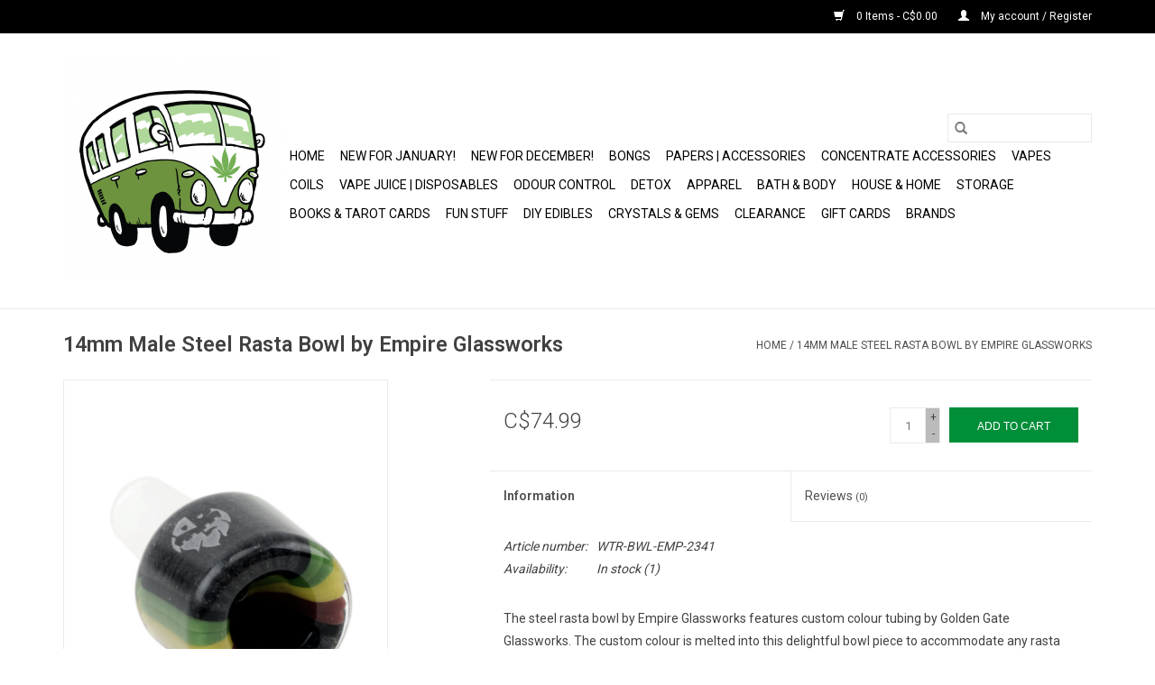

--- FILE ---
content_type: text/html;charset=utf-8
request_url: https://www.bobslethbridge.ca/14mm-male-steel-rasta-bowl-by-empire-glassworks.html
body_size: 10558
content:
<!DOCTYPE html>
<html lang="us">
  <head>
    <meta charset="utf-8"/>
<!-- [START] 'blocks/head.rain' -->
<!--

  (c) 2008-2026 Lightspeed Netherlands B.V.
  http://www.lightspeedhq.com
  Generated: 22-01-2026 @ 19:07:36

-->
<link rel="canonical" href="https://www.bobslethbridge.ca/14mm-male-steel-rasta-bowl-by-empire-glassworks.html"/>
<link rel="alternate" href="https://www.bobslethbridge.ca/index.rss" type="application/rss+xml" title="New products"/>
<meta name="robots" content="noodp,noydir"/>
<meta name="google-site-verification" content="google-site-verification=G4KMKlIYaer7U9J5d4SlQIZpFMpWN9QxQE38bV2zJ6s"/>
<meta property="og:url" content="https://www.bobslethbridge.ca/14mm-male-steel-rasta-bowl-by-empire-glassworks.html?source=facebook"/>
<meta property="og:site_name" content="BOB Headquarters"/>
<meta property="og:title" content="14mm Male Steel Rasta Bowl by Empire Glassworks"/>
<meta property="og:description" content="Specializing in bongs, cannabis accessories, vapes, crystals and gems, and many unique gifts in Canada since 2005!"/>
<meta property="og:image" content="https://cdn.shoplightspeed.com/shops/635517/files/35641032/14mm-male-steel-rasta-bowl-by-empire-glassworks.jpg"/>
<script src="https://www.powr.io/powr.js?external-type=lightspeed"></script>
<!--[if lt IE 9]>
<script src="https://cdn.shoplightspeed.com/assets/html5shiv.js?2025-02-20"></script>
<![endif]-->
<!-- [END] 'blocks/head.rain' -->
    <title>14mm Male Steel Rasta Bowl by Empire Glassworks - BOB Headquarters</title>
    <meta name="description" content="Specializing in bongs, cannabis accessories, vapes, crystals and gems, and many unique gifts in Canada since 2005!" />
    <meta name="keywords" content="14mm, Male, Steel, Rasta, Bowl, by, Empire, Glassworks, bobs, lethbridge, headquarters, bob, vape, shop, head, cannabis, bong, accessories, vapes, pipe, pipes, bongs, weed, headshop, vapourizers, ejuice, eliquid, ecigarette, canada, alberta, vapes, i" />
    <meta http-equiv="X-UA-Compatible" content="IE=edge,chrome=1">
    <meta name="viewport" content="width=device-width, initial-scale=1.0">
    <meta name="apple-mobile-web-app-capable" content="yes">
    <meta name="apple-mobile-web-app-status-bar-style" content="black">

    <link rel="shortcut icon" href="https://cdn.shoplightspeed.com/shops/635517/themes/3581/assets/favicon.ico?20251024210337" type="image/x-icon" />
    <link href='//fonts.googleapis.com/css?family=Roboto:400,300,600' rel='stylesheet' type='text/css'>
    <link href='//fonts.googleapis.com/css?family=Roboto:400,300,600' rel='stylesheet' type='text/css'>
    <link rel="shortcut icon" href="https://cdn.shoplightspeed.com/shops/635517/themes/3581/assets/favicon.ico?20251024210337" type="image/x-icon" />
    <link rel="stylesheet" href="https://cdn.shoplightspeed.com/shops/635517/themes/3581/assets/bootstrap-min.css?2025102421041020200921071828" />
    <link rel="stylesheet" href="https://cdn.shoplightspeed.com/shops/635517/themes/3581/assets/style.css?2025102421041020200921071828" />
    <link rel="stylesheet" href="https://cdn.shoplightspeed.com/shops/635517/themes/3581/assets/settings.css?2025102421041020200921071828" />
    <link rel="stylesheet" href="https://cdn.shoplightspeed.com/assets/gui-2-0.css?2025-02-20" />
    <link rel="stylesheet" href="https://cdn.shoplightspeed.com/assets/gui-responsive-2-0.css?2025-02-20" />
    <link rel="stylesheet" href="https://cdn.shoplightspeed.com/shops/635517/themes/3581/assets/custom.css?2025102421041020200921071828" />
    
    <script src="https://cdn.shoplightspeed.com/assets/jquery-1-9-1.js?2025-02-20"></script>
    <script src="https://cdn.shoplightspeed.com/assets/jquery-ui-1-10-1.js?2025-02-20"></script>

    <script type="text/javascript" src="https://cdn.shoplightspeed.com/shops/635517/themes/3581/assets/global.js?2025102421041020200921071828"></script>
		<script type="text/javascript" src="https://cdn.shoplightspeed.com/shops/635517/themes/3581/assets/bootstrap-min.js?2025102421041020200921071828"></script>
    <script type="text/javascript" src="https://cdn.shoplightspeed.com/shops/635517/themes/3581/assets/jcarousel.js?2025102421041020200921071828"></script>
    <script type="text/javascript" src="https://cdn.shoplightspeed.com/assets/gui.js?2025-02-20"></script>
    <script type="text/javascript" src="https://cdn.shoplightspeed.com/assets/gui-responsive-2-0.js?2025-02-20"></script>

    <script type="text/javascript" src="https://cdn.shoplightspeed.com/shops/635517/themes/3581/assets/share42.js?2025102421041020200921071828"></script>

    <!--[if lt IE 9]>
    <link rel="stylesheet" href="https://cdn.shoplightspeed.com/shops/635517/themes/3581/assets/style-ie.css?2025102421041020200921071828" />
    <![endif]-->
    <link rel="stylesheet" media="print" href="https://cdn.shoplightspeed.com/shops/635517/themes/3581/assets/print-min.css?2025102421041020200921071828" />
  </head>
  <body>
    <header>
  <div class="topnav">
    <div class="container">
      
      <div class="right">
        <span role="region" aria-label="Cart">
          <a href="https://www.bobslethbridge.ca/cart/" title="Cart" class="cart">
            <span class="glyphicon glyphicon-shopping-cart"></span>
            0 Items - C$0.00
          </a>
        </span>
        <span>
          <a href="https://www.bobslethbridge.ca/account/" title="My account" class="my-account">
            <span class="glyphicon glyphicon-user"></span>
                        	My account / Register
                      </a>
        </span>
      </div>
    </div>
  </div>

  <div class="navigation container">
    <div class="align">
      <div class="burger">
        <button type="button" aria-label="Open menu">
          <img src="https://cdn.shoplightspeed.com/shops/635517/themes/3581/assets/hamburger.png?20251024210337" width="32" height="32" alt="Menu">
        </button>
      </div>

              <div class="vertical logo">
          <a href="https://www.bobslethbridge.ca/" title="BOB Headquarters Gift &amp; Novelties">
            <img src="https://cdn.shoplightspeed.com/shops/635517/themes/3581/assets/logo.png?20251024210337" alt="BOB Headquarters Gift &amp; Novelties" />
          </a>
        </div>
      
      <nav class="nonbounce desktop vertical">
        <form action="https://www.bobslethbridge.ca/search/" method="get" id="formSearch" role="search">
          <input type="text" name="q" autocomplete="off" value="" aria-label="Search" />
          <button type="submit" class="search-btn" title="Search">
            <span class="glyphicon glyphicon-search"></span>
          </button>
        </form>
        <ul region="navigation" aria-label=Navigation menu>
          <li class="item home ">
            <a class="itemLink" href="https://www.bobslethbridge.ca/">Home</a>
          </li>
          
                    	<li class="item">
              <a class="itemLink" href="https://www.bobslethbridge.ca/new-for-january/" title="NEW for January!">
                NEW for January!
              </a>
                          </li>
                    	<li class="item">
              <a class="itemLink" href="https://www.bobslethbridge.ca/new-for-december/" title="NEW for December!">
                NEW for December!
              </a>
                          </li>
                    	<li class="item sub">
              <a class="itemLink" href="https://www.bobslethbridge.ca/bongs/" title="Bongs">
                Bongs
              </a>
                            	<span class="glyphicon glyphicon-play"></span>
                <ul class="subnav">
                                      <li class="subitem">
                      <a class="subitemLink" href="https://www.bobslethbridge.ca/bongs/glass-bongs/" title="Glass Bongs">Glass Bongs</a>
                                              <ul class="subnav">
                                                      <li class="subitem">
                              <a class="subitemLink" href="https://www.bobslethbridge.ca/bongs/glass-bongs/cheech/" title="Cheech">Cheech</a>
                            </li>
                                                      <li class="subitem">
                              <a class="subitemLink" href="https://www.bobslethbridge.ca/bongs/glass-bongs/acm-glass/" title="ACM Glass">ACM Glass</a>
                            </li>
                                                      <li class="subitem">
                              <a class="subitemLink" href="https://www.bobslethbridge.ca/bongs/glass-bongs/miscellaneous-glass/" title="Miscellaneous Glass">Miscellaneous Glass</a>
                            </li>
                                                      <li class="subitem">
                              <a class="subitemLink" href="https://www.bobslethbridge.ca/bongs/glass-bongs/grav-labs/" title="Grav Labs">Grav Labs</a>
                            </li>
                                                      <li class="subitem">
                              <a class="subitemLink" href="https://www.bobslethbridge.ca/bongs/glass-bongs/hoss/" title="Hoss">Hoss</a>
                            </li>
                                                      <li class="subitem">
                              <a class="subitemLink" href="https://www.bobslethbridge.ca/bongs/glass-bongs/infyniti-glass/" title="Infyniti Glass">Infyniti Glass</a>
                            </li>
                                                      <li class="subitem">
                              <a class="subitemLink" href="https://www.bobslethbridge.ca/bongs/glass-bongs/pulsar-glass/" title="Pulsar Glass">Pulsar Glass</a>
                            </li>
                                                  </ul>
                                          </li>
                	                    <li class="subitem">
                      <a class="subitemLink" href="https://www.bobslethbridge.ca/bongs/rigs/" title="Rigs">Rigs</a>
                                          </li>
                	                    <li class="subitem">
                      <a class="subitemLink" href="https://www.bobslethbridge.ca/bongs/bong-accessories/" title="Bong Accessories">Bong Accessories</a>
                                              <ul class="subnav">
                                                      <li class="subitem">
                              <a class="subitemLink" href="https://www.bobslethbridge.ca/bongs/bong-accessories/adapters/" title="Adapters">Adapters</a>
                            </li>
                                                      <li class="subitem">
                              <a class="subitemLink" href="https://www.bobslethbridge.ca/bongs/bong-accessories/ashcatchers/" title="Ashcatchers">Ashcatchers</a>
                            </li>
                                                      <li class="subitem">
                              <a class="subitemLink" href="https://www.bobslethbridge.ca/bongs/bong-accessories/bowls/" title="Bowls">Bowls</a>
                            </li>
                                                      <li class="subitem">
                              <a class="subitemLink" href="https://www.bobslethbridge.ca/bongs/bong-accessories/screens/" title="Screens">Screens</a>
                            </li>
                                                      <li class="subitem">
                              <a class="subitemLink" href="https://www.bobslethbridge.ca/bongs/bong-accessories/stems/" title="Stems">Stems</a>
                            </li>
                                                  </ul>
                                          </li>
                	                    <li class="subitem">
                      <a class="subitemLink" href="https://www.bobslethbridge.ca/bongs/cleaners/" title="Cleaners">Cleaners</a>
                                          </li>
                	                    <li class="subitem">
                      <a class="subitemLink" href="https://www.bobslethbridge.ca/bongs/build-a-bong/" title="Build-a-Bong">Build-a-Bong</a>
                                          </li>
                	                    <li class="subitem">
                      <a class="subitemLink" href="https://www.bobslethbridge.ca/bongs/bubblers/" title="Bubblers">Bubblers</a>
                                          </li>
                	                    <li class="subitem">
                      <a class="subitemLink" href="https://www.bobslethbridge.ca/bongs/hand-pipes/" title="Hand Pipes">Hand Pipes</a>
                                              <ul class="subnav">
                                                      <li class="subitem">
                              <a class="subitemLink" href="https://www.bobslethbridge.ca/bongs/hand-pipes/acrylic/" title="Acrylic">Acrylic</a>
                            </li>
                                                      <li class="subitem">
                              <a class="subitemLink" href="https://www.bobslethbridge.ca/bongs/hand-pipes/metal/" title="Metal">Metal</a>
                            </li>
                                                      <li class="subitem">
                              <a class="subitemLink" href="https://www.bobslethbridge.ca/bongs/hand-pipes/glass/" title="Glass">Glass</a>
                            </li>
                                                      <li class="subitem">
                              <a class="subitemLink" href="https://www.bobslethbridge.ca/bongs/hand-pipes/one-hitters/" title="One Hitters">One Hitters</a>
                            </li>
                                                      <li class="subitem">
                              <a class="subitemLink" href="https://www.bobslethbridge.ca/bongs/hand-pipes/silicone/" title="Silicone">Silicone</a>
                            </li>
                                                      <li class="subitem">
                              <a class="subitemLink" href="https://www.bobslethbridge.ca/bongs/hand-pipes/stone/" title="Stone">Stone</a>
                            </li>
                                                  </ul>
                                          </li>
                	                    <li class="subitem">
                      <a class="subitemLink" href="https://www.bobslethbridge.ca/bongs/silicone-bongs/" title="Silicone Bongs">Silicone Bongs</a>
                                          </li>
                	                    <li class="subitem">
                      <a class="subitemLink" href="https://www.bobslethbridge.ca/bongs/ceramic-mug-pipes/" title="Ceramic Mug Pipes">Ceramic Mug Pipes</a>
                                          </li>
                	                    <li class="subitem">
                      <a class="subitemLink" href="https://www.bobslethbridge.ca/bongs/hookah/" title="Hookah ">Hookah </a>
                                              <ul class="subnav">
                                                      <li class="subitem">
                              <a class="subitemLink" href="https://www.bobslethbridge.ca/bongs/hookah/charcoal/" title="Charcoal">Charcoal</a>
                            </li>
                                                      <li class="subitem">
                              <a class="subitemLink" href="https://www.bobslethbridge.ca/bongs/hookah/hookahs/" title="Hookahs">Hookahs</a>
                            </li>
                                                  </ul>
                                          </li>
                	              	</ul>
                          </li>
                    	<li class="item sub">
              <a class="itemLink" href="https://www.bobslethbridge.ca/papers-accessories/" title="Papers | Accessories">
                Papers | Accessories
              </a>
                            	<span class="glyphicon glyphicon-play"></span>
                <ul class="subnav">
                                      <li class="subitem">
                      <a class="subitemLink" href="https://www.bobslethbridge.ca/papers-accessories/rolling/" title="Rolling">Rolling</a>
                                              <ul class="subnav">
                                                      <li class="subitem">
                              <a class="subitemLink" href="https://www.bobslethbridge.ca/papers-accessories/rolling/cones/" title="Cones">Cones</a>
                            </li>
                                                      <li class="subitem">
                              <a class="subitemLink" href="https://www.bobslethbridge.ca/papers-accessories/rolling/hemp-wick/" title="Hemp Wick">Hemp Wick</a>
                            </li>
                                                      <li class="subitem">
                              <a class="subitemLink" href="https://www.bobslethbridge.ca/papers-accessories/rolling/papers/" title="Papers">Papers</a>
                            </li>
                                                      <li class="subitem">
                              <a class="subitemLink" href="https://www.bobslethbridge.ca/papers-accessories/rolling/rollers-and-filling-aids/" title="Rollers and Filling Aids">Rollers and Filling Aids</a>
                            </li>
                                                      <li class="subitem">
                              <a class="subitemLink" href="https://www.bobslethbridge.ca/papers-accessories/rolling/tips/" title="Tips">Tips</a>
                            </li>
                                                      <li class="subitem">
                              <a class="subitemLink" href="https://www.bobslethbridge.ca/papers-accessories/rolling/wraps/" title="Wraps">Wraps</a>
                            </li>
                                                  </ul>
                                          </li>
                	                    <li class="subitem">
                      <a class="subitemLink" href="https://www.bobslethbridge.ca/papers-accessories/rolling-trays/" title="Rolling Trays">Rolling Trays</a>
                                          </li>
                	                    <li class="subitem">
                      <a class="subitemLink" href="https://www.bobslethbridge.ca/papers-accessories/zippo-lighters-and-accessories/" title="Zippo Lighters and Accessories">Zippo Lighters and Accessories</a>
                                          </li>
                	                    <li class="subitem">
                      <a class="subitemLink" href="https://www.bobslethbridge.ca/papers-accessories/lighters-and-accessories/" title="Lighters and Accessories">Lighters and Accessories</a>
                                          </li>
                	                    <li class="subitem">
                      <a class="subitemLink" href="https://www.bobslethbridge.ca/papers-accessories/flavoured-drops/" title="Flavoured Drops">Flavoured Drops</a>
                                          </li>
                	                    <li class="subitem">
                      <a class="subitemLink" href="https://www.bobslethbridge.ca/papers-accessories/clips/" title="Clips">Clips</a>
                                          </li>
                	                    <li class="subitem">
                      <a class="subitemLink" href="https://www.bobslethbridge.ca/papers-accessories/grinders/" title="Grinders">Grinders</a>
                                          </li>
                	                    <li class="subitem">
                      <a class="subitemLink" href="https://www.bobslethbridge.ca/papers-accessories/humidity-control/" title="Humidity Control">Humidity Control</a>
                                          </li>
                	                    <li class="subitem">
                      <a class="subitemLink" href="https://www.bobslethbridge.ca/papers-accessories/miscellaneous-accessories/" title="Miscellaneous Accessories">Miscellaneous Accessories</a>
                                          </li>
                	                    <li class="subitem">
                      <a class="subitemLink" href="https://www.bobslethbridge.ca/papers-accessories/pollen-presses/" title="Pollen Presses">Pollen Presses</a>
                                          </li>
                	                    <li class="subitem">
                      <a class="subitemLink" href="https://www.bobslethbridge.ca/papers-accessories/scales/" title="Scales">Scales</a>
                                          </li>
                	              	</ul>
                          </li>
                    	<li class="item sub">
              <a class="itemLink" href="https://www.bobslethbridge.ca/concentrate-accessories/" title="Concentrate Accessories">
                Concentrate Accessories
              </a>
                            	<span class="glyphicon glyphicon-play"></span>
                <ul class="subnav">
                                      <li class="subitem">
                      <a class="subitemLink" href="https://www.bobslethbridge.ca/concentrate-accessories/bangers/" title="Bangers">Bangers</a>
                                          </li>
                	                    <li class="subitem">
                      <a class="subitemLink" href="https://www.bobslethbridge.ca/concentrate-accessories/carb-caps/" title="Carb Caps">Carb Caps</a>
                                          </li>
                	                    <li class="subitem">
                      <a class="subitemLink" href="https://www.bobslethbridge.ca/concentrate-accessories/dabbers/" title="Dabbers">Dabbers</a>
                                              <ul class="subnav">
                                                      <li class="subitem">
                              <a class="subitemLink" href="https://www.bobslethbridge.ca/concentrate-accessories/dabbers/dish-and-dabber-sets/" title="Dish and Dabber Sets">Dish and Dabber Sets</a>
                            </li>
                                                      <li class="subitem">
                              <a class="subitemLink" href="https://www.bobslethbridge.ca/concentrate-accessories/dabbers/glass-dabbers/" title="Glass Dabbers">Glass Dabbers</a>
                            </li>
                                                      <li class="subitem">
                              <a class="subitemLink" href="https://www.bobslethbridge.ca/concentrate-accessories/dabbers/metal-dabbers/" title="Metal Dabbers">Metal Dabbers</a>
                            </li>
                                                  </ul>
                                          </li>
                	                    <li class="subitem">
                      <a class="subitemLink" href="https://www.bobslethbridge.ca/concentrate-accessories/torches/" title="Torches">Torches</a>
                                          </li>
                	                    <li class="subitem">
                      <a class="subitemLink" href="https://www.bobslethbridge.ca/concentrate-accessories/butane/" title="Butane">Butane</a>
                                          </li>
                	                    <li class="subitem">
                      <a class="subitemLink" href="https://www.bobslethbridge.ca/concentrate-accessories/terp-pearls-and-marbles/" title="Terp Pearls and Marbles">Terp Pearls and Marbles</a>
                                          </li>
                	                    <li class="subitem">
                      <a class="subitemLink" href="https://www.bobslethbridge.ca/concentrate-accessories/nectar-collectors/" title="Nectar Collectors">Nectar Collectors</a>
                                          </li>
                	                    <li class="subitem">
                      <a class="subitemLink" href="https://www.bobslethbridge.ca/concentrate-accessories/dab-mats/" title="Dab Mats">Dab Mats</a>
                                          </li>
                	                    <li class="subitem">
                      <a class="subitemLink" href="https://www.bobslethbridge.ca/concentrate-accessories/dab-accessories/" title="Dab Accessories">Dab Accessories</a>
                                          </li>
                	                    <li class="subitem">
                      <a class="subitemLink" href="https://www.bobslethbridge.ca/concentrate-accessories/drop-downs-and-adapters/" title="Drop Downs and Adapters">Drop Downs and Adapters</a>
                                          </li>
                	                    <li class="subitem">
                      <a class="subitemLink" href="https://www.bobslethbridge.ca/concentrate-accessories/enail/" title="Enail">Enail</a>
                                          </li>
                	                    <li class="subitem">
                      <a class="subitemLink" href="https://www.bobslethbridge.ca/concentrate-accessories/extractors/" title="Extractors">Extractors</a>
                                          </li>
                	                    <li class="subitem">
                      <a class="subitemLink" href="https://www.bobslethbridge.ca/concentrate-accessories/reclaimers/" title="Reclaimers">Reclaimers</a>
                                          </li>
                	                    <li class="subitem">
                      <a class="subitemLink" href="https://www.bobslethbridge.ca/concentrate-accessories/rosin-bags-parchment-paper/" title="Rosin Bags &amp; Parchment Paper">Rosin Bags &amp; Parchment Paper</a>
                                          </li>
                	                    <li class="subitem">
                      <a class="subitemLink" href="https://www.bobslethbridge.ca/concentrate-accessories/bubble-bags/" title="Bubble Bags">Bubble Bags</a>
                                          </li>
                	              	</ul>
                          </li>
                    	<li class="item sub">
              <a class="itemLink" href="https://www.bobslethbridge.ca/vapes/" title="Vapes">
                Vapes
              </a>
                            	<span class="glyphicon glyphicon-play"></span>
                <ul class="subnav">
                                      <li class="subitem">
                      <a class="subitemLink" href="https://www.bobslethbridge.ca/vapes/accessories-parts/" title="Accessories &amp; Parts">Accessories &amp; Parts</a>
                                          </li>
                	                    <li class="subitem">
                      <a class="subitemLink" href="https://www.bobslethbridge.ca/vapes/batteries/" title="Batteries">Batteries</a>
                                          </li>
                	                    <li class="subitem">
                      <a class="subitemLink" href="https://www.bobslethbridge.ca/vapes/battery-chargers/" title="Battery Chargers">Battery Chargers</a>
                                          </li>
                	                    <li class="subitem">
                      <a class="subitemLink" href="https://www.bobslethbridge.ca/vapes/ccell-510-compatible-batteries/" title="Ccell &amp; 510 Compatible Batteries">Ccell &amp; 510 Compatible Batteries</a>
                                          </li>
                	                    <li class="subitem">
                      <a class="subitemLink" href="https://www.bobslethbridge.ca/vapes/dry-herb-vapes/" title="Dry Herb Vapes">Dry Herb Vapes</a>
                                          </li>
                	                    <li class="subitem">
                      <a class="subitemLink" href="https://www.bobslethbridge.ca/vapes/concentrate-vapes/" title="Concentrate Vapes">Concentrate Vapes</a>
                                          </li>
                	                    <li class="subitem">
                      <a class="subitemLink" href="https://www.bobslethbridge.ca/vapes/e-liquid-pod-vapes/" title="E-Liquid Pod Vapes">E-Liquid Pod Vapes</a>
                                          </li>
                	                    <li class="subitem">
                      <a class="subitemLink" href="https://www.bobslethbridge.ca/vapes/e-liquid-vape-starter-kits/" title="E-liquid Vape Starter Kits">E-liquid Vape Starter Kits</a>
                                          </li>
                	                    <li class="subitem">
                      <a class="subitemLink" href="https://www.bobslethbridge.ca/vapes/mods/" title="Mods">Mods</a>
                                          </li>
                	                    <li class="subitem">
                      <a class="subitemLink" href="https://www.bobslethbridge.ca/vapes/replacement-glass/" title="Replacement Glass ">Replacement Glass </a>
                                          </li>
                	                    <li class="subitem">
                      <a class="subitemLink" href="https://www.bobslethbridge.ca/vapes/replacement-mouthpieces/" title="Replacement Mouthpieces">Replacement Mouthpieces</a>
                                          </li>
                	                    <li class="subitem">
                      <a class="subitemLink" href="https://www.bobslethbridge.ca/vapes/tanks-for-concentrates/" title="Tanks for Concentrates">Tanks for Concentrates</a>
                                          </li>
                	                    <li class="subitem">
                      <a class="subitemLink" href="https://www.bobslethbridge.ca/vapes/tanks-for-e-liquid/" title="Tanks for E-liquid">Tanks for E-liquid</a>
                                          </li>
                	              	</ul>
                          </li>
                    	<li class="item sub">
              <a class="itemLink" href="https://www.bobslethbridge.ca/coils/" title="Coils">
                Coils
              </a>
                            	<span class="glyphicon glyphicon-play"></span>
                <ul class="subnav">
                                      <li class="subitem">
                      <a class="subitemLink" href="https://www.bobslethbridge.ca/coils/coils-for-concentrate-vapes/" title="Coils for Concentrate Vapes">Coils for Concentrate Vapes</a>
                                          </li>
                	                    <li class="subitem">
                      <a class="subitemLink" href="https://www.bobslethbridge.ca/coils/coils-for-e-liquid-vapes/" title="Coils for E-Liquid Vapes">Coils for E-Liquid Vapes</a>
                                          </li>
                	                    <li class="subitem">
                      <a class="subitemLink" href="https://www.bobslethbridge.ca/coils/dripper-coils-and-accessories/" title="Dripper Coils and Accessories">Dripper Coils and Accessories</a>
                                          </li>
                	                    <li class="subitem">
                      <a class="subitemLink" href="https://www.bobslethbridge.ca/coils/replacement-pods-for-e-liquid-pod-vapes/" title="Replacement Pods for E-Liquid Pod Vapes">Replacement Pods for E-Liquid Pod Vapes</a>
                                          </li>
                	              	</ul>
                          </li>
                    	<li class="item sub">
              <a class="itemLink" href="https://www.bobslethbridge.ca/vape-juice-disposables/" title="Vape Juice | Disposables">
                Vape Juice | Disposables
              </a>
                            	<span class="glyphicon glyphicon-play"></span>
                <ul class="subnav">
                                      <li class="subitem">
                      <a class="subitemLink" href="https://www.bobslethbridge.ca/vape-juice-disposables/disposables/" title="Disposables">Disposables</a>
                                          </li>
                	                    <li class="subitem">
                      <a class="subitemLink" href="https://www.bobslethbridge.ca/vape-juice-disposables/x-compatible-pods/" title="X Compatible Pods">X Compatible Pods</a>
                                          </li>
                	                    <li class="subitem">
                      <a class="subitemLink" href="https://www.bobslethbridge.ca/vape-juice-disposables/nic-salt-e-liquid/" title="Nic Salt E-Liquid">Nic Salt E-Liquid</a>
                                          </li>
                	                    <li class="subitem">
                      <a class="subitemLink" href="https://www.bobslethbridge.ca/vape-juice-disposables/freebase-e-liquid/" title="Freebase E-Liquid">Freebase E-Liquid</a>
                                          </li>
                	                    <li class="subitem">
                      <a class="subitemLink" href="https://www.bobslethbridge.ca/vape-juice-disposables/stlth-compatible-pods/" title="STLTH Compatible Pods">STLTH Compatible Pods</a>
                                              <ul class="subnav">
                                                      <li class="subitem">
                              <a class="subitemLink" href="https://www.bobslethbridge.ca/vape-juice-disposables/stlth-compatible-pods/allo-sync-pods/" title="Allo Sync Pods">Allo Sync Pods</a>
                            </li>
                                                      <li class="subitem">
                              <a class="subitemLink" href="https://www.bobslethbridge.ca/vape-juice-disposables/stlth-compatible-pods/stlth-pods/" title="Stlth Pods">Stlth Pods</a>
                            </li>
                                                  </ul>
                                          </li>
                	                    <li class="subitem">
                      <a class="subitemLink" href="https://www.bobslethbridge.ca/vape-juice-disposables/oxbar-svopp-pods/" title="Oxbar SVOPP Pods">Oxbar SVOPP Pods</a>
                                          </li>
                	                    <li class="subitem">
                      <a class="subitemLink" href="https://www.bobslethbridge.ca/vape-juice-disposables/geek-bar-brk-pods/" title="Geek Bar BRK Pods">Geek Bar BRK Pods</a>
                                          </li>
                	                    <li class="subitem">
                      <a class="subitemLink" href="https://www.bobslethbridge.ca/vape-juice-disposables/stlth-loop-pods/" title="STLTH Loop Pods">STLTH Loop Pods</a>
                                          </li>
                	              	</ul>
                          </li>
                    	<li class="item sub">
              <a class="itemLink" href="https://www.bobslethbridge.ca/odour-control/" title="Odour Control">
                Odour Control
              </a>
                            	<span class="glyphicon glyphicon-play"></span>
                <ul class="subnav">
                                      <li class="subitem">
                      <a class="subitemLink" href="https://www.bobslethbridge.ca/odour-control/air-fresheners/" title="Air Fresheners">Air Fresheners</a>
                                          </li>
                	                    <li class="subitem">
                      <a class="subitemLink" href="https://www.bobslethbridge.ca/odour-control/candles/" title="Candles">Candles</a>
                                          </li>
                	                    <li class="subitem">
                      <a class="subitemLink" href="https://www.bobslethbridge.ca/odour-control/incense/" title="Incense">Incense</a>
                                          </li>
                	                    <li class="subitem">
                      <a class="subitemLink" href="https://www.bobslethbridge.ca/odour-control/smoke-buddy/" title="Smoke Buddy">Smoke Buddy</a>
                                          </li>
                	                    <li class="subitem">
                      <a class="subitemLink" href="https://www.bobslethbridge.ca/odour-control/wax-melts/" title="Wax Melts">Wax Melts</a>
                                          </li>
                	              	</ul>
                          </li>
                    	<li class="item">
              <a class="itemLink" href="https://www.bobslethbridge.ca/detox/" title="Detox">
                Detox
              </a>
                          </li>
                    	<li class="item sub">
              <a class="itemLink" href="https://www.bobslethbridge.ca/apparel/" title="Apparel">
                Apparel
              </a>
                            	<span class="glyphicon glyphicon-play"></span>
                <ul class="subnav">
                                      <li class="subitem">
                      <a class="subitemLink" href="https://www.bobslethbridge.ca/apparel/jewellery/" title="Jewellery">Jewellery</a>
                                              <ul class="subnav">
                                                      <li class="subitem">
                              <a class="subitemLink" href="https://www.bobslethbridge.ca/apparel/jewellery/bracelets/" title="Bracelets">Bracelets</a>
                            </li>
                                                      <li class="subitem">
                              <a class="subitemLink" href="https://www.bobslethbridge.ca/apparel/jewellery/earrings/" title="Earrings">Earrings</a>
                            </li>
                                                      <li class="subitem">
                              <a class="subitemLink" href="https://www.bobslethbridge.ca/apparel/jewellery/necklaces-pendants/" title="Necklaces &amp; Pendants">Necklaces &amp; Pendants</a>
                            </li>
                                                      <li class="subitem">
                              <a class="subitemLink" href="https://www.bobslethbridge.ca/apparel/jewellery/rings/" title="Rings">Rings</a>
                            </li>
                                                  </ul>
                                          </li>
                	                    <li class="subitem">
                      <a class="subitemLink" href="https://www.bobslethbridge.ca/apparel/accessories/" title="Accessories">Accessories</a>
                                          </li>
                	                    <li class="subitem">
                      <a class="subitemLink" href="https://www.bobslethbridge.ca/apparel/aprons/" title="Aprons">Aprons</a>
                                          </li>
                	                    <li class="subitem">
                      <a class="subitemLink" href="https://www.bobslethbridge.ca/apparel/bags-backpacks/" title="Bags &amp; Backpacks">Bags &amp; Backpacks</a>
                                          </li>
                	                    <li class="subitem">
                      <a class="subitemLink" href="https://www.bobslethbridge.ca/apparel/hair-accessories/" title="Hair Accessories">Hair Accessories</a>
                                          </li>
                	                    <li class="subitem">
                      <a class="subitemLink" href="https://www.bobslethbridge.ca/apparel/hats/" title="Hats">Hats</a>
                                          </li>
                	                    <li class="subitem">
                      <a class="subitemLink" href="https://www.bobslethbridge.ca/apparel/hoodies/" title="Hoodies">Hoodies</a>
                                          </li>
                	                    <li class="subitem">
                      <a class="subitemLink" href="https://www.bobslethbridge.ca/apparel/masks-neck-gaiters-bandanas/" title="Masks, Neck Gaiters, &amp; Bandanas">Masks, Neck Gaiters, &amp; Bandanas</a>
                                          </li>
                	                    <li class="subitem">
                      <a class="subitemLink" href="https://www.bobslethbridge.ca/apparel/shirts/" title="Shirts">Shirts</a>
                                          </li>
                	                    <li class="subitem">
                      <a class="subitemLink" href="https://www.bobslethbridge.ca/apparel/sneaker-socks/" title="Sneaker Socks">Sneaker Socks</a>
                                          </li>
                	                    <li class="subitem">
                      <a class="subitemLink" href="https://www.bobslethbridge.ca/apparel/socks-mens-crew/" title="Socks - Men&#039;s Crew">Socks - Men&#039;s Crew</a>
                                          </li>
                	                    <li class="subitem">
                      <a class="subitemLink" href="https://www.bobslethbridge.ca/apparel/socks-womens-ankle/" title="Socks - Women&#039;s Ankle ">Socks - Women&#039;s Ankle </a>
                                          </li>
                	                    <li class="subitem">
                      <a class="subitemLink" href="https://www.bobslethbridge.ca/apparel/socks-womens-crew/" title="Socks - Women&#039;s Crew">Socks - Women&#039;s Crew</a>
                                          </li>
                	                    <li class="subitem">
                      <a class="subitemLink" href="https://www.bobslethbridge.ca/apparel/toques-and-beanies/" title="Toques and Beanies">Toques and Beanies</a>
                                          </li>
                	              	</ul>
                          </li>
                    	<li class="item sub">
              <a class="itemLink" href="https://www.bobslethbridge.ca/bath-body/" title="Bath &amp; Body">
                Bath &amp; Body
              </a>
                            	<span class="glyphicon glyphicon-play"></span>
                <ul class="subnav">
                                      <li class="subitem">
                      <a class="subitemLink" href="https://www.bobslethbridge.ca/bath-body/bath-bombs-salts/" title="Bath Bombs &amp; Salts">Bath Bombs &amp; Salts</a>
                                          </li>
                	                    <li class="subitem">
                      <a class="subitemLink" href="https://www.bobslethbridge.ca/bath-body/face-lip-care/" title="Face &amp; Lip Care">Face &amp; Lip Care</a>
                                          </li>
                	                    <li class="subitem">
                      <a class="subitemLink" href="https://www.bobslethbridge.ca/bath-body/hair-care/" title="Hair Care">Hair Care</a>
                                          </li>
                	                    <li class="subitem">
                      <a class="subitemLink" href="https://www.bobslethbridge.ca/bath-body/lotion-body-butter/" title="Lotion &amp; Body Butter">Lotion &amp; Body Butter</a>
                                          </li>
                	                    <li class="subitem">
                      <a class="subitemLink" href="https://www.bobslethbridge.ca/bath-body/miscellaneous/" title="Miscellaneous">Miscellaneous</a>
                                          </li>
                	                    <li class="subitem">
                      <a class="subitemLink" href="https://www.bobslethbridge.ca/bath-body/pet-care/" title="Pet Care">Pet Care</a>
                                          </li>
                	                    <li class="subitem">
                      <a class="subitemLink" href="https://www.bobslethbridge.ca/bath-body/soaps-and-body-wash/" title="Soaps and Body Wash">Soaps and Body Wash</a>
                                          </li>
                	              	</ul>
                          </li>
                    	<li class="item sub">
              <a class="itemLink" href="https://www.bobslethbridge.ca/house-home/" title="House &amp; Home ">
                House &amp; Home 
              </a>
                            	<span class="glyphicon glyphicon-play"></span>
                <ul class="subnav">
                                      <li class="subitem">
                      <a class="subitemLink" href="https://www.bobslethbridge.ca/house-home/ashtrays/" title="Ashtrays">Ashtrays</a>
                                          </li>
                	                    <li class="subitem">
                      <a class="subitemLink" href="https://www.bobslethbridge.ca/house-home/swedish-dish-cloths/" title="Swedish Dish Cloths">Swedish Dish Cloths</a>
                                          </li>
                	                    <li class="subitem">
                      <a class="subitemLink" href="https://www.bobslethbridge.ca/house-home/dish-towels/" title="Dish Towels">Dish Towels</a>
                                          </li>
                	                    <li class="subitem">
                      <a class="subitemLink" href="https://www.bobslethbridge.ca/house-home/incense-burners/" title="Incense Burners">Incense Burners</a>
                                          </li>
                	                    <li class="subitem">
                      <a class="subitemLink" href="https://www.bobslethbridge.ca/house-home/kitchenware/" title="Kitchenware">Kitchenware</a>
                                          </li>
                	                    <li class="subitem">
                      <a class="subitemLink" href="https://www.bobslethbridge.ca/house-home/lamps-string-lights/" title="Lamps &amp; String Lights">Lamps &amp; String Lights</a>
                                          </li>
                	                    <li class="subitem">
                      <a class="subitemLink" href="https://www.bobslethbridge.ca/house-home/miscellaneous/" title="Miscellaneous">Miscellaneous</a>
                                          </li>
                	                    <li class="subitem">
                      <a class="subitemLink" href="https://www.bobslethbridge.ca/house-home/oven-mitts/" title="Oven Mitts">Oven Mitts</a>
                                          </li>
                	                    <li class="subitem">
                      <a class="subitemLink" href="https://www.bobslethbridge.ca/house-home/pillows/" title="Pillows">Pillows</a>
                                          </li>
                	                    <li class="subitem">
                      <a class="subitemLink" href="https://www.bobslethbridge.ca/house-home/planters/" title="Planters">Planters</a>
                                          </li>
                	                    <li class="subitem">
                      <a class="subitemLink" href="https://www.bobslethbridge.ca/house-home/throw-blankets/" title="Throw Blankets">Throw Blankets</a>
                                          </li>
                	                    <li class="subitem">
                      <a class="subitemLink" href="https://www.bobslethbridge.ca/house-home/wall-hangings/" title="Wall Hangings">Wall Hangings</a>
                                          </li>
                	                    <li class="subitem">
                      <a class="subitemLink" href="https://www.bobslethbridge.ca/house-home/canvas-prints/" title="Canvas Prints">Canvas Prints</a>
                                          </li>
                	              	</ul>
                          </li>
                    	<li class="item sub">
              <a class="itemLink" href="https://www.bobslethbridge.ca/storage/" title="Storage">
                Storage
              </a>
                            	<span class="glyphicon glyphicon-play"></span>
                <ul class="subnav">
                                      <li class="subitem">
                      <a class="subitemLink" href="https://www.bobslethbridge.ca/storage/baggies/" title="Baggies">Baggies</a>
                                          </li>
                	                    <li class="subitem">
                      <a class="subitemLink" href="https://www.bobslethbridge.ca/storage/cvault/" title="CVault">CVault</a>
                                          </li>
                	                    <li class="subitem">
                      <a class="subitemLink" href="https://www.bobslethbridge.ca/storage/jars-and-plastic-containers/" title="Jars and Plastic Containers">Jars and Plastic Containers</a>
                                          </li>
                	                    <li class="subitem">
                      <a class="subitemLink" href="https://www.bobslethbridge.ca/storage/miscellaneous-storage-containers/" title="Miscellaneous Storage Containers">Miscellaneous Storage Containers</a>
                                          </li>
                	                    <li class="subitem">
                      <a class="subitemLink" href="https://www.bobslethbridge.ca/storage/pollen-box/" title="Pollen Box">Pollen Box</a>
                                          </li>
                	                    <li class="subitem">
                      <a class="subitemLink" href="https://www.bobslethbridge.ca/storage/pouches-cases/" title="Pouches &amp; Cases">Pouches &amp; Cases</a>
                                          </li>
                	                    <li class="subitem">
                      <a class="subitemLink" href="https://www.bobslethbridge.ca/storage/silicone-containers-trays/" title="Silicone Containers &amp; Trays">Silicone Containers &amp; Trays</a>
                                          </li>
                	                    <li class="subitem">
                      <a class="subitemLink" href="https://www.bobslethbridge.ca/storage/smoke-tins-and-joint-cases/" title="Smoke Tins and Joint Cases">Smoke Tins and Joint Cases</a>
                                          </li>
                	                    <li class="subitem">
                      <a class="subitemLink" href="https://www.bobslethbridge.ca/storage/sneaky-safes/" title="Sneaky Safes">Sneaky Safes</a>
                                          </li>
                	                    <li class="subitem">
                      <a class="subitemLink" href="https://www.bobslethbridge.ca/storage/storage-boxes/" title="Storage Boxes">Storage Boxes</a>
                                          </li>
                	              	</ul>
                          </li>
                    	<li class="item sub">
              <a class="itemLink" href="https://www.bobslethbridge.ca/books-tarot-cards/" title="Books &amp; Tarot Cards">
                Books &amp; Tarot Cards
              </a>
                            	<span class="glyphicon glyphicon-play"></span>
                <ul class="subnav">
                                      <li class="subitem">
                      <a class="subitemLink" href="https://www.bobslethbridge.ca/books-tarot-cards/colouring-and-craft-books/" title="Colouring and Craft Books">Colouring and Craft Books</a>
                                          </li>
                	                    <li class="subitem">
                      <a class="subitemLink" href="https://www.bobslethbridge.ca/books-tarot-cards/cookbooks/" title="Cookbooks">Cookbooks</a>
                                          </li>
                	                    <li class="subitem">
                      <a class="subitemLink" href="https://www.bobslethbridge.ca/books-tarot-cards/crystal-books/" title="Crystal Books">Crystal Books</a>
                                          </li>
                	                    <li class="subitem">
                      <a class="subitemLink" href="https://www.bobslethbridge.ca/books-tarot-cards/fiction/" title="Fiction">Fiction</a>
                                          </li>
                	                    <li class="subitem">
                      <a class="subitemLink" href="https://www.bobslethbridge.ca/books-tarot-cards/grow-books/" title="Grow Books">Grow Books</a>
                                          </li>
                	                    <li class="subitem">
                      <a class="subitemLink" href="https://www.bobslethbridge.ca/books-tarot-cards/journals/" title="Journals">Journals</a>
                                          </li>
                	                    <li class="subitem">
                      <a class="subitemLink" href="https://www.bobslethbridge.ca/books-tarot-cards/magic-books/" title="Magic Books">Magic Books</a>
                                          </li>
                	                    <li class="subitem">
                      <a class="subitemLink" href="https://www.bobslethbridge.ca/books-tarot-cards/non-fiction/" title="Non-Fiction">Non-Fiction</a>
                                          </li>
                	                    <li class="subitem">
                      <a class="subitemLink" href="https://www.bobslethbridge.ca/books-tarot-cards/tarot-cards-and-books/" title="Tarot Cards and Books">Tarot Cards and Books</a>
                                          </li>
                	              	</ul>
                          </li>
                    	<li class="item sub">
              <a class="itemLink" href="https://www.bobslethbridge.ca/fun-stuff/" title="Fun Stuff">
                Fun Stuff
              </a>
                            	<span class="glyphicon glyphicon-play"></span>
                <ul class="subnav">
                                      <li class="subitem">
                      <a class="subitemLink" href="https://www.bobslethbridge.ca/fun-stuff/coin-purses/" title="Coin Purses">Coin Purses</a>
                                          </li>
                	                    <li class="subitem">
                      <a class="subitemLink" href="https://www.bobslethbridge.ca/fun-stuff/cosmetic-contact-lenses/" title="Cosmetic Contact Lenses">Cosmetic Contact Lenses</a>
                                          </li>
                	                    <li class="subitem">
                      <a class="subitemLink" href="https://www.bobslethbridge.ca/fun-stuff/enamel-pins/" title="Enamel Pins">Enamel Pins</a>
                                          </li>
                	                    <li class="subitem">
                      <a class="subitemLink" href="https://www.bobslethbridge.ca/fun-stuff/games-puzzles/" title="Games &amp; Puzzles">Games &amp; Puzzles</a>
                                          </li>
                	                    <li class="subitem">
                      <a class="subitemLink" href="https://www.bobslethbridge.ca/fun-stuff/gift/" title="Gift">Gift</a>
                                          </li>
                	                    <li class="subitem">
                      <a class="subitemLink" href="https://www.bobslethbridge.ca/fun-stuff/gum-candy/" title="Gum &amp; Candy">Gum &amp; Candy</a>
                                          </li>
                	                    <li class="subitem">
                      <a class="subitemLink" href="https://www.bobslethbridge.ca/fun-stuff/keychains/" title="Keychains">Keychains</a>
                                          </li>
                	                    <li class="subitem">
                      <a class="subitemLink" href="https://www.bobslethbridge.ca/fun-stuff/magnets/" title="Magnets">Magnets</a>
                                          </li>
                	                    <li class="subitem">
                      <a class="subitemLink" href="https://www.bobslethbridge.ca/fun-stuff/patches/" title="Patches">Patches</a>
                                          </li>
                	                    <li class="subitem">
                      <a class="subitemLink" href="https://www.bobslethbridge.ca/fun-stuff/pet-accessories/" title="Pet Accessories">Pet Accessories</a>
                                          </li>
                	                    <li class="subitem">
                      <a class="subitemLink" href="https://www.bobslethbridge.ca/fun-stuff/stickers/" title="Stickers">Stickers</a>
                                          </li>
                	                    <li class="subitem">
                      <a class="subitemLink" href="https://www.bobslethbridge.ca/fun-stuff/zipper-pouches/" title="Zipper Pouches">Zipper Pouches</a>
                                          </li>
                	              	</ul>
                          </li>
                    	<li class="item sub">
              <a class="itemLink" href="https://www.bobslethbridge.ca/diy-edibles/" title="DIY Edibles">
                DIY Edibles
              </a>
                            	<span class="glyphicon glyphicon-play"></span>
                <ul class="subnav">
                                      <li class="subitem">
                      <a class="subitemLink" href="https://www.bobslethbridge.ca/diy-edibles/cookbooks/" title="Cookbooks">Cookbooks</a>
                                          </li>
                	                    <li class="subitem">
                      <a class="subitemLink" href="https://www.bobslethbridge.ca/diy-edibles/equipment-and-molds/" title="Equipment and Molds">Equipment and Molds</a>
                                          </li>
                	                    <li class="subitem">
                      <a class="subitemLink" href="https://www.bobslethbridge.ca/diy-edibles/supplies/" title="Supplies">Supplies</a>
                                          </li>
                	              	</ul>
                          </li>
                    	<li class="item sub">
              <a class="itemLink" href="https://www.bobslethbridge.ca/crystals-gems/" title="Crystals &amp; Gems">
                Crystals &amp; Gems
              </a>
                            	<span class="glyphicon glyphicon-play"></span>
                <ul class="subnav">
                                      <li class="subitem">
                      <a class="subitemLink" href="https://www.bobslethbridge.ca/crystals-gems/charging-plates-bowls/" title="Charging Plates &amp; Bowls">Charging Plates &amp; Bowls</a>
                                          </li>
                	                    <li class="subitem">
                      <a class="subitemLink" href="https://www.bobslethbridge.ca/crystals-gems/fossils/" title="Fossils">Fossils</a>
                                          </li>
                	                    <li class="subitem">
                      <a class="subitemLink" href="https://www.bobslethbridge.ca/crystals-gems/free-form-polished/" title="Free Form Polished">Free Form Polished</a>
                                          </li>
                	                    <li class="subitem">
                      <a class="subitemLink" href="https://www.bobslethbridge.ca/crystals-gems/jewellery/" title="Jewellery">Jewellery</a>
                                          </li>
                	                    <li class="subitem">
                      <a class="subitemLink" href="https://www.bobslethbridge.ca/crystals-gems/pendulums/" title="Pendulums">Pendulums</a>
                                          </li>
                	                    <li class="subitem">
                      <a class="subitemLink" href="https://www.bobslethbridge.ca/crystals-gems/phone-grips/" title="Phone Grips">Phone Grips</a>
                                          </li>
                	                    <li class="subitem">
                      <a class="subitemLink" href="https://www.bobslethbridge.ca/crystals-gems/rough-minerals-crystals/" title="Rough Minerals &amp; Crystals">Rough Minerals &amp; Crystals</a>
                                          </li>
                	                    <li class="subitem">
                      <a class="subitemLink" href="https://www.bobslethbridge.ca/crystals-gems/shaped-minerals-crystals/" title="Shaped Minerals &amp; Crystals">Shaped Minerals &amp; Crystals</a>
                                              <ul class="subnav">
                                                      <li class="subitem">
                              <a class="subitemLink" href="https://www.bobslethbridge.ca/crystals-gems/shaped-minerals-crystals/hearts/" title="Hearts">Hearts</a>
                            </li>
                                                      <li class="subitem">
                              <a class="subitemLink" href="https://www.bobslethbridge.ca/crystals-gems/shaped-minerals-crystals/jewellery-points/" title="Jewellery Points">Jewellery Points</a>
                            </li>
                                                      <li class="subitem">
                              <a class="subitemLink" href="https://www.bobslethbridge.ca/crystals-gems/shaped-minerals-crystals/palm-stones-thumb-stones/" title="Palm Stones &amp; Thumb Stones">Palm Stones &amp; Thumb Stones</a>
                            </li>
                                                      <li class="subitem">
                              <a class="subitemLink" href="https://www.bobslethbridge.ca/crystals-gems/shaped-minerals-crystals/polished-cut-base-points/" title="Polished &amp; Cut Base Points">Polished &amp; Cut Base Points</a>
                            </li>
                                                      <li class="subitem">
                              <a class="subitemLink" href="https://www.bobslethbridge.ca/crystals-gems/shaped-minerals-crystals/pyramids/" title="Pyramids">Pyramids</a>
                            </li>
                                                      <li class="subitem">
                              <a class="subitemLink" href="https://www.bobslethbridge.ca/crystals-gems/shaped-minerals-crystals/skulls/" title="Skulls">Skulls</a>
                            </li>
                                                      <li class="subitem">
                              <a class="subitemLink" href="https://www.bobslethbridge.ca/crystals-gems/shaped-minerals-crystals/spheres/" title="Spheres">Spheres</a>
                            </li>
                                                      <li class="subitem">
                              <a class="subitemLink" href="https://www.bobslethbridge.ca/crystals-gems/shaped-minerals-crystals/wands/" title="Wands">Wands</a>
                            </li>
                                                      <li class="subitem">
                              <a class="subitemLink" href="https://www.bobslethbridge.ca/crystals-gems/shaped-minerals-crystals/eggs/" title="Eggs">Eggs</a>
                            </li>
                                                      <li class="subitem">
                              <a class="subitemLink" href="https://www.bobslethbridge.ca/crystals-gems/shaped-minerals-crystals/obelisks/" title="Obelisks">Obelisks</a>
                            </li>
                                                      <li class="subitem">
                              <a class="subitemLink" href="https://www.bobslethbridge.ca/crystals-gems/shaped-minerals-crystals/carved-creations/" title="Carved Creations">Carved Creations</a>
                            </li>
                                                  </ul>
                                          </li>
                	                    <li class="subitem">
                      <a class="subitemLink" href="https://www.bobslethbridge.ca/crystals-gems/stands-displays/" title="Stands &amp; Displays">Stands &amp; Displays</a>
                                          </li>
                	                    <li class="subitem">
                      <a class="subitemLink" href="https://www.bobslethbridge.ca/crystals-gems/tumbled-stones/" title="Tumbled Stones">Tumbled Stones</a>
                                          </li>
                	              	</ul>
                          </li>
                    	<li class="item">
              <a class="itemLink" href="https://www.bobslethbridge.ca/clearance-4356401/" title="Clearance">
                Clearance
              </a>
                          </li>
          
                    <li class="item">
            <a class="itemLink" href="https://www.bobslethbridge.ca/giftcard/" title="Gift cards">Gift cards</a>
          </li>
          
          
                    	          		<li class="footerbrands item">
                <a class="itemLink" href="https://www.bobslethbridge.ca/brands/" title="Brands">
                  Brands
                </a>
          		</li>
          	          
                  </ul>

        <span class="glyphicon glyphicon-remove"></span>
      </nav>
    </div>
  </div>
</header>

    <div class="wrapper">
      <div class="container content" role="main">
                <div>
  <div class="page-title row">
    <div class="col-sm-6 col-md-6">
      <h1 class="product-page">
                  14mm Male Steel Rasta Bowl by Empire Glassworks
              </h1>

          </div>

  	<div class="col-sm-6 col-md-6 breadcrumbs text-right" role="nav" aria-label="Breadcrumbs">
  <a href="https://www.bobslethbridge.ca/" title="Home">Home</a>

      / <a href="https://www.bobslethbridge.ca/14mm-male-steel-rasta-bowl-by-empire-glassworks.html" aria-current="true">14mm Male Steel Rasta Bowl by Empire Glassworks</a>
  </div>
	</div>

  <div class="product-wrap row">
    <div class="product-img col-sm-4 col-md-4" role="article" aria-label="Product images">
      <div class="zoombox">
        <div class="images">
                      <a class="zoom first" data-image-id="35641032">
                                              	<img src="https://cdn.shoplightspeed.com/shops/635517/files/35641032/1600x2048x1/14mm-male-steel-rasta-bowl-by-empire-glassworks.jpg" alt="14mm Male Steel Rasta Bowl by Empire Glassworks">
                                          </a>
                      <a class="zoom" data-image-id="35641041">
                                              	<img src="https://cdn.shoplightspeed.com/shops/635517/files/35641041/1600x2048x1/14mm-male-steel-rasta-bowl-by-empire-glassworks.jpg" alt="14mm Male Steel Rasta Bowl by Empire Glassworks">
                                          </a>
                  </div>

        <div class="thumbs row">
                      <div class="col-xs-3 col-sm-4 col-md-4">
              <a data-image-id="35641032">
                                                    	<img src="https://cdn.shoplightspeed.com/shops/635517/files/35641032/156x230x1/14mm-male-steel-rasta-bowl-by-empire-glassworks.jpg" alt="14mm Male Steel Rasta Bowl by Empire Glassworks" title="14mm Male Steel Rasta Bowl by Empire Glassworks"/>
                	                              </a>
            </div>
                      <div class="col-xs-3 col-sm-4 col-md-4">
              <a data-image-id="35641041">
                                                    	<img src="https://cdn.shoplightspeed.com/shops/635517/files/35641041/156x230x1/14mm-male-steel-rasta-bowl-by-empire-glassworks.jpg" alt="14mm Male Steel Rasta Bowl by Empire Glassworks" title="14mm Male Steel Rasta Bowl by Empire Glassworks"/>
                	                              </a>
            </div>
                  </div>
      </div>
    </div>

    <div class="product-info col-sm-8 col-md-7 col-md-offset-1">
      <form action="https://www.bobslethbridge.ca/cart/add/68383470/" id="product_configure_form" method="post">
                  <input type="hidden" name="bundle_id" id="product_configure_bundle_id" value="">
        
        <div class="product-price row">
          <div class="price-wrap col-xs-5 col-md-5">
                        <span class="price" style="line-height: 30px;">C$74.99
                                        </span>
          </div>

          <div class="cart col-xs-7 col-md-7">
            <div class="cart">
                            	<input type="text" name="quantity" value="1" aria-label="Quantity" />
                <div class="change">
                  <button type="button" onclick="updateQuantity('up');" class="up" aria-label="Increase quantity by 1">+</button>
                  <button type="button" onclick="updateQuantity('down');" class="down" aria-label="Decrease quantity by 1">-</button>
                </div>
              	<button type="button" onclick="$('#product_configure_form').submit();" class="btn glyphicon glyphicon-shopping-cart" title="Add to cart"  aria-label="Add to cart">
                	<span aria-hidden="true">Add to cart</span>
              	</button>
                          </div>
          </div>
        </div>
      </form>

      <div class="product-tabs row">
        <div class="tabs">
          <ul>
            <li class="active col-2 information"><a rel="info" href="#">Information</a></li>
                        <li class="col-2 reviews"><a rel="reviews" href="#">Reviews <small>(0)</small></a></li>          </ul>
        </div>

        <div class="tabsPages">
          <div class="page info active">
            <table class="details">
            	              	                  <tr class="articlenumber">
                    <td>Article number:</td>
                    <td>WTR-BWL-EMP-2341</td>
                  </tr>
              	   						
                              <tr class="availability">
                  <td>Availability:</td>
                                    <td><span class="in-stock">In stock</span>
                                        (1)
                                      </td>
                                  </tr>
              
              
              
            </table>

                        <div class="clearfix"></div>

            <p>The steel rasta bowl by Empire Glassworks features custom colour tubing by Golden Gate Glassworks. The custom colour is melted into this delightful bowl piece to accommodate any rasta vibes you seek.</p>
<p><strong>*Please Note: Each piece is handcrafted therefore they may vary from images.</strong></p>
<h3>Steel Rasta Bowl Features:</h3>
<div>
<ul>
<li>Size: 14mm</li>
<li>Borosilicate / Pyrex Glass</li>
<li>Single Hole or Funnel Style Bowl </li>
<li>Individually Hand Crafted Art Piece</li>
<li>Empire Logo Sandblasted</li>
<li>Custom Golden Gate Glassworks Tubing</li>
<li>Made in the USA</li>
</ul>
</div>

                      </div>
          
          <div class="page reviews">
            
            <div class="bottom">
              <div class="right">
                <a href="https://www.bobslethbridge.ca/account/review/41674710/">Add your review</a>
              </div>
              <span>0</span> stars based on <span>0</span> reviews
            </div>
          </div>
        </div>
      </div>
    </div>
  </div>

  <div class="product-actions row" role="complementary">
    <div class="social-media col-xs-12 col-md-4" role="group" aria-label="Share on social media">
      <div class="share42init" data-url="https://www.bobslethbridge.ca/14mm-male-steel-rasta-bowl-by-empire-glassworks.html" data-image="https://cdn.shoplightspeed.com/shops/635517/files/35641032/300x250x2/14mm-male-steel-rasta-bowl-by-empire-glassworks.jpg"></div>
    </div>

    <div class="col-md-7 col-xs-12 col-md-offset-1">
      <div class="tags-actions row">
        <div class="tags col-xs-12 col-md-4" role="group" aria-label="Tags">
                            </div>

        <div class="actions col-xs-12 col-md-8 text-right" role="group" aria-label="Actions">
          <a href="https://www.bobslethbridge.ca/account/wishlistAdd/41674710/?variant_id=68383470" title="Add to wishlist">
            Add to wishlist
          </a> /
          <a href="https://www.bobslethbridge.ca/compare/add/68383470/" title="Add to compare">
            Add to compare
          </a> /
                    <a href="#" onclick="window.print(); return false;" title="Print">
            Print
          </a>
        </div>
      </div>
    </div>
  </div>

	
  		<div class="products related row">
      <div class="col-md-12">
        <h3>Related products</h3>
      </div>
            	<div class="product col-xs-6 col-sm-3 col-md-3">
  <div class="image-wrap">
    <a href="https://www.bobslethbridge.ca/14mm-male-sun-fire-by-empire-glassworks.html" title="14mm Male Sun Fire Bowl by Empire Glassworks">
                              <img src="https://cdn.shoplightspeed.com/shops/635517/files/35640744/262x276x1/14mm-male-sun-fire-bowl-by-empire-glassworks.jpg" width="262" height="276" alt="14mm Male Sun Fire Bowl by Empire Glassworks" title="14mm Male Sun Fire Bowl by Empire Glassworks" />
                </a>

    <div class="description text-center">
      <a href="https://www.bobslethbridge.ca/14mm-male-sun-fire-by-empire-glassworks.html" title="14mm Male Sun Fire Bowl by Empire Glassworks">
                <div class="text">
                    14mm Male Sun Fire Bowl by Empire Glassworks
                  </div>
      </a>
      <a href="https://www.bobslethbridge.ca/cart/add/68383234/" class="cart">Add to cart</a>    </div>
  </div>

  <div class="info">
    <a href="https://www.bobslethbridge.ca/14mm-male-sun-fire-by-empire-glassworks.html" title="14mm Male Sun Fire Bowl by Empire Glassworks" class="title">
        14mm Male Sun Fire Bowl by Empire Glassworks     </a>

    <div class="left">
    
    C$74.99 
   </div>
         </div>
</div>



          </div>
	</div>


<script src="https://cdn.shoplightspeed.com/shops/635517/themes/3581/assets/jquery-zoom-min.js?2025102421041020200921071828" type="text/javascript"></script>
<script type="text/javascript">
function updateQuantity(way){
    var quantity = parseInt($('.cart input').val());

    if (way == 'up'){
        if (quantity < 1){
            quantity++;
        } else {
            quantity = 1;
        }
    } else {
        if (quantity > 1){
            quantity--;
        } else {
            quantity = 1;
        }
    }

    $('.cart input').val(quantity);
}
</script>

<div itemscope itemtype="https://schema.org/Product">
  <meta itemprop="name" content="14mm Male Steel Rasta Bowl by Empire Glassworks">
  <meta itemprop="image" content="https://cdn.shoplightspeed.com/shops/635517/files/35641032/300x250x2/14mm-male-steel-rasta-bowl-by-empire-glassworks.jpg" />      <meta itemprop="itemCondition" itemtype="https://schema.org/OfferItemCondition" content="https://schema.org/NewCondition"/>
    <meta itemprop="mpn" content="WTR-BWL-EMP-2341" />  

<div itemprop="offers" itemscope itemtype="https://schema.org/Offer">
      <meta itemprop="price" content="74.99" />
    <meta itemprop="priceCurrency" content="CAD" />
    <meta itemprop="validFrom" content="2026-01-22" />
  <meta itemprop="priceValidUntil" content="2026-04-22" />
  <meta itemprop="url" content="https://www.bobslethbridge.ca/14mm-male-steel-rasta-bowl-by-empire-glassworks.html" />
   <meta itemprop="availability" content="https://schema.org/InStock"/>
  <meta itemprop="inventoryLevel" content="1" />
 </div>
</div>
      </div>

      <footer>
  <hr class="full-width" />
  <div class="container">
    <div class="social row">
      
            	<div class="social-media col-xs-12 col-md-12  text-center">
        	<div class="inline-block relative">
          	<a href="https://www.facebook.com/Bob.Headquarters.Lethbridge/" class="social-icon facebook" target="_blank" aria-label="Facebook BOB Headquarters"></a>          	          	<a href="https://plus.google.com/" class="social-icon google" target="_blank" aria-label="Google plus BOB Headquarters"></a>          	          	          	<a href="https://www.tumblr.com/" class="social-icon tumblr" target="_blank" aria-label="Tumblr BOB Headquarters"></a>          	<a href="https://www.instagram.com/bobhqlethbridge/" class="social-icon instagram" target="_blank" aria-label="Instagram BOB Headquarters"></a>
          	        	</div>
      	</div>
          </div>

    <hr class="full-width" />

    <div class="links row">
      <div class="col-xs-12 col-sm-3 col-md-3" role="article" aria-label="Customer service links">
        <label class="footercollapse" for="_1">
          <strong>Customer service</strong>
          <span class="glyphicon glyphicon-chevron-down hidden-sm hidden-md hidden-lg"></span>
        </label>
        <input class="footercollapse_input hidden-md hidden-lg hidden-sm" id="_1" type="checkbox">
        <div class="list">
          <ul class="no-underline no-list-style">
                          <li>
                <a href="https://www.bobslethbridge.ca/service/hours-of-operation/" title="Hours of Operation" >
                  Hours of Operation
                </a>
              </li>
                          <li>
                <a href="https://www.bobslethbridge.ca/service/about/" title="About us" >
                  About us
                </a>
              </li>
                          <li>
                <a href="https://www.bobslethbridge.ca/service/general-terms-conditions/" title="General terms &amp; conditions" >
                  General terms &amp; conditions
                </a>
              </li>
                          <li>
                <a href="https://www.bobslethbridge.ca/service/privacy-policy/" title="Privacy policy" >
                  Privacy policy
                </a>
              </li>
                          <li>
                <a href="https://www.bobslethbridge.ca/service/payment-methods/" title="Payment methods" >
                  Payment methods
                </a>
              </li>
                          <li>
                <a href="https://www.bobslethbridge.ca/service/shipping-returns/" title="Shipping, local delivery &amp; returns" >
                  Shipping, local delivery &amp; returns
                </a>
              </li>
                          <li>
                <a href="https://www.bobslethbridge.ca/service/" title="Customer support" >
                  Customer support
                </a>
              </li>
                          <li>
                <a href="https://www.bobslethbridge.ca/sitemap/" title="Sitemap" >
                  Sitemap
                </a>
              </li>
                      </ul>
        </div>
      </div>

      <div class="col-xs-12 col-sm-3 col-md-3" role="article" aria-label="Products links">
    		<label class="footercollapse" for="_2">
        	<strong>Products</strong>
          <span class="glyphicon glyphicon-chevron-down hidden-sm hidden-md hidden-lg"></span>
        </label>
        <input class="footercollapse_input hidden-md hidden-lg hidden-sm" id="_2" type="checkbox">
        <div class="list">
          <ul>
            <li><a href="https://www.bobslethbridge.ca/collection/" title="All products">All products</a></li>
            <li><a href="https://www.bobslethbridge.ca/giftcard/" title="Gift cards">Gift cards</a></li>            <li><a href="https://www.bobslethbridge.ca/collection/?sort=newest" title="New products">New products</a></li>
            <li><a href="https://www.bobslethbridge.ca/collection/offers/" title="Offers">Offers</a></li>
                        	<li><a href="https://www.bobslethbridge.ca/brands/" title="Brands">Brands</a></li>
                                    <li><a href="https://www.bobslethbridge.ca/index.rss" title="RSS feed">RSS feed</a></li>
          </ul>
        </div>
      </div>

      <div class="col-xs-12 col-sm-3 col-md-3" role="article" aria-label="My account links">
        <label class="footercollapse" for="_3">
        	<strong>
          	          		My account
          	        	</strong>
          <span class="glyphicon glyphicon-chevron-down hidden-sm hidden-md hidden-lg"></span>
        </label>
        <input class="footercollapse_input hidden-md hidden-lg hidden-sm" id="_3" type="checkbox">

        <div class="list">
          <ul>
            
                        	            		<li><a href="https://www.bobslethbridge.ca/account/" title="Register">Register</a></li>
            	                        	            		<li><a href="https://www.bobslethbridge.ca/account/orders/" title="My orders">My orders</a></li>
            	                        	                        	            		<li><a href="https://www.bobslethbridge.ca/account/wishlist/" title="My wishlist">My wishlist</a></li>
            	                        	                      </ul>
        </div>
      </div>

      <div class="col-xs-12 col-sm-3 col-md-3" role="article" aria-label="Company info">
      	<label class="footercollapse" for="_4">
      		<strong>
                        	BOB Headquarters
                      </strong>
          <span class="glyphicon glyphicon-chevron-down hidden-sm hidden-md hidden-lg"></span>
        </label>
        <input class="footercollapse_input hidden-md hidden-lg hidden-sm" id="_4" type="checkbox">

        <div class="list">
        	          	<span class="contact-description">Cannabis Accessories and Vapes</span>
                  	          	<div class="contact" role="group" aria-label="Phone number: 4035243673">
            	<span class="glyphicon glyphicon-earphone"></span>
            	4035243673
          	</div>
        	        	          	<div class="contact">
            	<span class="glyphicon glyphicon-envelope"></span>
            	<a href="/cdn-cgi/l/email-protection#cfada0ada7bea3aabba78fbca7aeb8e1acae" title="Email" aria-label="Email: bobhqleth@shaw.ca">
              	<span class="__cf_email__" data-cfemail="690b060b0118050c1d01291a01081e470a08">[email&#160;protected]</span>
            	</a>
          	</div>
        	        </div>

                
              </div>
    </div>
  	<hr class="full-width" />
  </div>

  <div class="copyright-payment">
    <div class="container">
      <div class="row">
        <div class="copyright col-md-6">
          © Copyright 2026 BOB Headquarters
                    	- Powered by
          	          		<a href="http://www.lightspeedhq.com" title="Lightspeed" target="_blank" aria-label="Powered by Lightspeed">Lightspeed</a>
          		          	                  </div>
        <div class="payments col-md-6 text-right">
                      <a href="https://www.bobslethbridge.ca/service/payment-methods/" title="MasterCard">
              <img src="https://cdn.shoplightspeed.com/assets/icon-payment-mastercard.png?2025-02-20" alt="MasterCard" />
            </a>
                      <a href="https://www.bobslethbridge.ca/service/payment-methods/" title="Visa">
              <img src="https://cdn.shoplightspeed.com/assets/icon-payment-visa.png?2025-02-20" alt="Visa" />
            </a>
                      <a href="https://www.bobslethbridge.ca/service/payment-methods/" title="American Express">
              <img src="https://cdn.shoplightspeed.com/assets/icon-payment-americanexpress.png?2025-02-20" alt="American Express" />
            </a>
                      <a href="https://www.bobslethbridge.ca/service/payment-methods/" title="Discover Card">
              <img src="https://cdn.shoplightspeed.com/assets/icon-payment-discover.png?2025-02-20" alt="Discover Card" />
            </a>
                      <a href="https://www.bobslethbridge.ca/service/payment-methods/" title="Cash">
              <img src="https://cdn.shoplightspeed.com/assets/icon-payment-cash.png?2025-02-20" alt="Cash" />
            </a>
                      <a href="https://www.bobslethbridge.ca/service/payment-methods/" title="Credit Card">
              <img src="https://cdn.shoplightspeed.com/assets/icon-payment-creditcard.png?2025-02-20" alt="Credit Card" />
            </a>
                  </div>
      </div>
    </div>
  </div>
</footer>
    </div>
    <!-- [START] 'blocks/body.rain' -->
<script data-cfasync="false" src="/cdn-cgi/scripts/5c5dd728/cloudflare-static/email-decode.min.js"></script><script>
(function () {
  var s = document.createElement('script');
  s.type = 'text/javascript';
  s.async = true;
  s.src = 'https://www.bobslethbridge.ca/services/stats/pageview.js?product=41674710&hash=6392';
  ( document.getElementsByTagName('head')[0] || document.getElementsByTagName('body')[0] ).appendChild(s);
})();
</script>
  <script src="https://apps.elfsight.com/p/platform.js" defer></script>
<div class="elfsight-app-472b9eb8-1cf6-49c2-882c-578f6244ffe2"></div>
<!-- [END] 'blocks/body.rain' -->
      <script>(function(){function c(){var b=a.contentDocument||a.contentWindow.document;if(b){var d=b.createElement('script');d.innerHTML="window.__CF$cv$params={r:'9c2155d2acc6c526',t:'MTc2OTEwODg1Ni4wMDAwMDA='};var a=document.createElement('script');a.nonce='';a.src='/cdn-cgi/challenge-platform/scripts/jsd/main.js';document.getElementsByTagName('head')[0].appendChild(a);";b.getElementsByTagName('head')[0].appendChild(d)}}if(document.body){var a=document.createElement('iframe');a.height=1;a.width=1;a.style.position='absolute';a.style.top=0;a.style.left=0;a.style.border='none';a.style.visibility='hidden';document.body.appendChild(a);if('loading'!==document.readyState)c();else if(window.addEventListener)document.addEventListener('DOMContentLoaded',c);else{var e=document.onreadystatechange||function(){};document.onreadystatechange=function(b){e(b);'loading'!==document.readyState&&(document.onreadystatechange=e,c())}}}})();</script><script defer src="https://static.cloudflareinsights.com/beacon.min.js/vcd15cbe7772f49c399c6a5babf22c1241717689176015" integrity="sha512-ZpsOmlRQV6y907TI0dKBHq9Md29nnaEIPlkf84rnaERnq6zvWvPUqr2ft8M1aS28oN72PdrCzSjY4U6VaAw1EQ==" data-cf-beacon='{"rayId":"9c2155d2acc6c526","version":"2025.9.1","serverTiming":{"name":{"cfExtPri":true,"cfEdge":true,"cfOrigin":true,"cfL4":true,"cfSpeedBrain":true,"cfCacheStatus":true}},"token":"8247b6569c994ee1a1084456a4403cc9","b":1}' crossorigin="anonymous"></script>
</body>
</html>


--- FILE ---
content_type: text/javascript;charset=utf-8
request_url: https://www.bobslethbridge.ca/services/stats/pageview.js?product=41674710&hash=6392
body_size: -412
content:
// SEOshop 22-01-2026 19:07:38